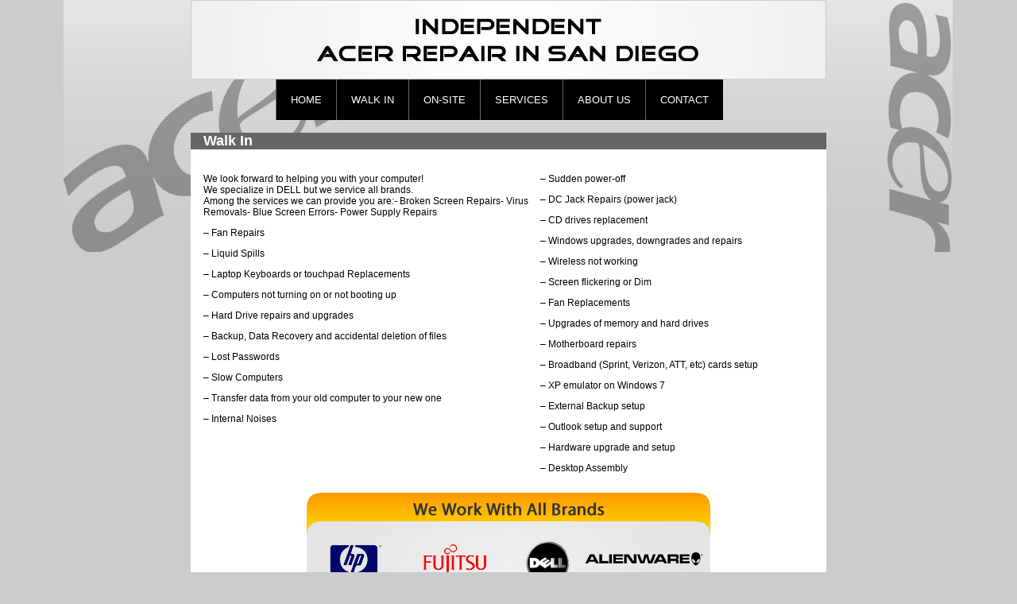

--- FILE ---
content_type: text/css
request_url: https://acerrepairsandiego.com/wp-content/themes/geekavailable/style.css
body_size: 1176
content:
/*
  Theme Name: Geek Available Sites
  Theme URI: http://www.primeiroestilo.com
  Description: Theme for GeekAvailable's websites.
  Author: Primeiro Estilo
  Author URI: http://www.primeiroestilo.com
  Version: 1.0
  Developer: Filipe Bragança
*/

@charset "utf-8";
body {
	margin: 0px;
	padding: 0px;
	background-color: #CCC;
	background-repeat: no-repeat;
	background-position: center top;
}
#main {
	width: 800px;
	height: 100%;
	margin: 0 auto;
}
#menu {
	width: 600px;
	height:49px;
	padding-left: 13%;
}
#banner {
	width:
}
#content {
	width: 800px;
	height: 100%;
}
#bottom {
	background-color: #333;
	width: 100%;
	height: 100px;
}
.bottom {
	font-family: Verdana, Geneva, sans-serif;
	font-size: 12px;
	color: #FFF;
}
a:link {
	font-family: Verdana, Geneva, sans-serif;
	font-size: 12px;
	font-weight: normal;
	color: #06F;
	text-decoration: none;
}
a:visited {
	font-family: Verdana, Geneva, sans-serif;
	font-size: 12px;
	font-weight: normal;
	color: #06F;
	text-decoration: none;
}
.table {
	border: none;
	padding-left: 5px;
	font-family: Verdana, Geneva, sans-serif;
	font-size: 12px;
	background-color: #FFF;
	text-align: justify;
}
.header {
	font-family: Arial, Helvetica, sans-serif;
	font-size: 18px;
	font-weight: bold;
	color: #FFF;
	background-color: #666;
}
.table2 {
	font-family: Verdana, Geneva, sans-serif;
	font-size: 12px;
	background-color: #FFF;
}
.table2 td { vertical-align: top; }




/******* UPDATES BY FILIPE ********************/
#menu ul {margin: 0 auto;padding: 0;width:594px;text-align:center;}
#menu ul li { list-style: none; display: inline-block; margin: 0; padding: 0; float: left; border-left: 1px solid #666; }
#menu ul li a { font-size: 13px; line-height: 51px; font-weight: normal; text-transform: uppercase; color: #fff; text-decoration: none; display: block; padding: 0 18px; background: #000; margin: 0; }

#content { background: #fff; font-family: Verdana, Geneva, sans-serif;font-size: 12px; }
#content .content { padding: 30px 0; }
#content .column { width: 360px; float: left; text-align: left; padding: 10px; }
#content .column.left { float: left; margin-right: 40px; }
#content .column.right { float: left; }

.base .footer { background: #fff; padding: 5px 0; text-align: center; }

.clearfix { display: block; clear: both; }

@media only screen
  and (max-width: 900px){
	table {
	    border-collapse: collapse;
	}
 	img, iframe, table, .full { max-width: 100% !important; height: auto; }
 	.base { width: 100%; }
 	#main, #content { width: 100%; }
 	#menu { width: 100%; padding: 0; }
}

@media only screen
  and (max-width: 768px){
}

/* Portrait and Landscape */
@media only screen
  and (max-width: 667px) {
 	table {
		overflow-x: auto;
		display: block;
	}
}

@media only screen
  and (max-width: 480px) {
  #menu { height: auto; }
	#menu ul {width:100%;}
#menu ul li {float: none;display: block;border-bottom: 1px solid #666;}
	#menu ul li a { line-height: 25px;}
}

@media only screen
  and (max-width: 320px) {

}

.bottom ul {margin: 0 auto;padding: 0;text-align:center;}
.bottom ul li { list-style: none; display: inline-block; margin: 0; padding: 0; float: left; border-left: 1px solid #FFF;padding: 0 8px; }
.bottom ul li:first-child { border-left: none;padding: 0 8px 0 0; }
.bottom ul li a { font-weight: normal; text-decoration: none; margin: 0; }

.alignleft { float: left; }
.aligncenter { margin: 0 auto; display: block; }
.alignright { float: right; }

form input, form textarea { max-width: 300px; }
.gform_body { max-width: 320px; }